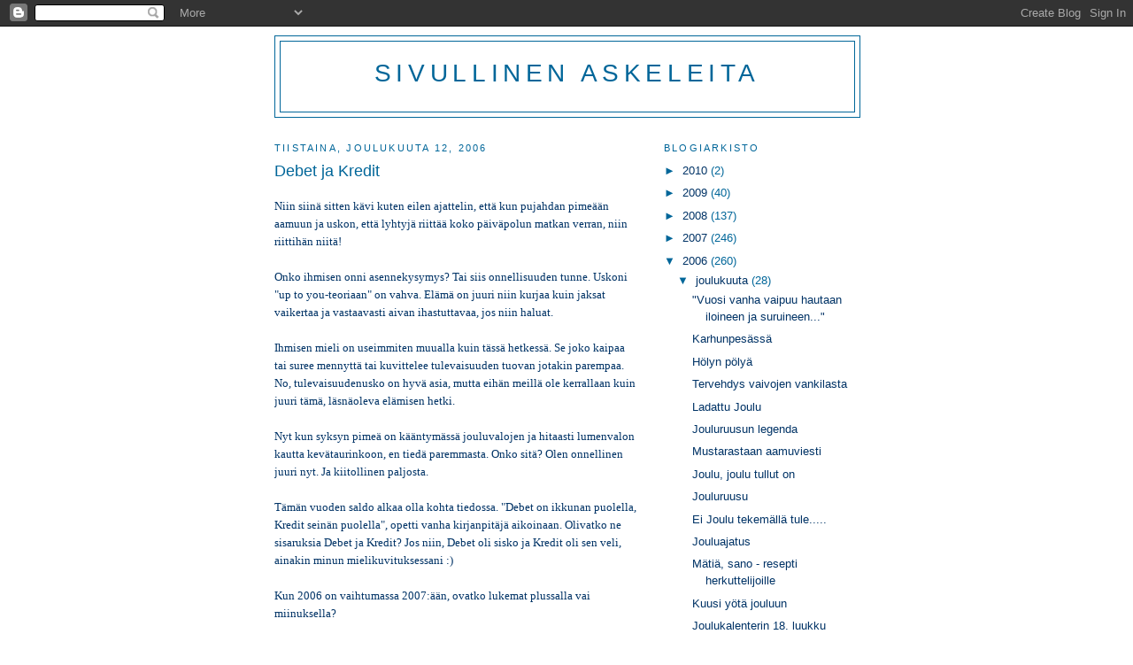

--- FILE ---
content_type: text/html; charset=UTF-8
request_url: https://sivuaskel.blogspot.com/2006/12/debet-ja-kredit.html?showComment=1165992000000
body_size: 10900
content:
<!DOCTYPE html>
<html dir='ltr'>
<head>
<link href='https://www.blogger.com/static/v1/widgets/2944754296-widget_css_bundle.css' rel='stylesheet' type='text/css'/>
<meta content='text/html; charset=UTF-8' http-equiv='Content-Type'/>
<meta content='blogger' name='generator'/>
<link href='https://sivuaskel.blogspot.com/favicon.ico' rel='icon' type='image/x-icon'/>
<link href='http://sivuaskel.blogspot.com/2006/12/debet-ja-kredit.html' rel='canonical'/>
<link rel="alternate" type="application/atom+xml" title="Sivullinen askeleita - Atom" href="https://sivuaskel.blogspot.com/feeds/posts/default" />
<link rel="alternate" type="application/rss+xml" title="Sivullinen askeleita - RSS" href="https://sivuaskel.blogspot.com/feeds/posts/default?alt=rss" />
<link rel="service.post" type="application/atom+xml" title="Sivullinen askeleita - Atom" href="https://www.blogger.com/feeds/24413602/posts/default" />

<link rel="alternate" type="application/atom+xml" title="Sivullinen askeleita - Atom" href="https://sivuaskel.blogspot.com/feeds/5886858924023080126/comments/default" />
<!--Can't find substitution for tag [blog.ieCssRetrofitLinks]-->
<meta content='http://sivuaskel.blogspot.com/2006/12/debet-ja-kredit.html' property='og:url'/>
<meta content='Debet ja Kredit' property='og:title'/>
<meta content='Niin siinä sitten kävi kuten eilen ajattelin , että kun pujahdan pimeään aamuun ja uskon, että lyhtyjä riittää koko päiväpolun matkan verran...' property='og:description'/>
<title>Sivullinen askeleita: Debet ja Kredit</title>
<style id='page-skin-1' type='text/css'><!--
/*
-----------------------------------------------
Blogger Template Style
Name:     Minima
Date:     26 Feb 2004
Updated by: Blogger Team
----------------------------------------------- */
/* Use this with templates/template-twocol.html */
body {
background:#ffffff;
margin:0;
color:#003366;
font:x-small Georgia Serif;
font-size/* */:/**/small;
font-size: /**/small;
text-align: center;
}
a:link {
color:#003366;
text-decoration:none;
}
a:visited {
color:#006699;
text-decoration:none;
}
a:hover {
color:#006699;
text-decoration:underline;
}
a img {
border-width:0;
}
/* Header
-----------------------------------------------
*/
#header-wrapper {
width:660px;
margin:0 auto 10px;
border:1px solid #006699;
}
#header-inner {
background-position: center;
margin-left: auto;
margin-right: auto;
}
#header {
margin: 5px;
border: 1px solid #006699;
text-align: center;
color:#006699;
}
#header h1 {
margin:5px 5px 0;
padding:15px 20px .25em;
line-height:1.2em;
text-transform:uppercase;
letter-spacing:.2em;
font: normal normal 218% Verdana, sans-serif;
}
#header a {
color:#006699;
text-decoration:none;
}
#header a:hover {
color:#006699;
}
#header .description {
margin:0 5px 5px;
padding:0 20px 15px;
max-width:700px;
text-transform:uppercase;
letter-spacing:.2em;
line-height: 1.4em;
font: normal normal 86% Verdana, sans-serif;
color: #006699;
}
#header img {
margin-left: auto;
margin-right: auto;
}
/* Outer-Wrapper
----------------------------------------------- */
#outer-wrapper {
width: 660px;
margin:0 auto;
padding:10px;
text-align:left;
font: normal normal 99% Verdana, sans-serif;
}
#main-wrapper {
width: 410px;
float: left;
word-wrap: break-word; /* fix for long text breaking sidebar float in IE */
overflow: hidden;     /* fix for long non-text content breaking IE sidebar float */
}
#sidebar-wrapper {
width: 220px;
float: right;
word-wrap: break-word; /* fix for long text breaking sidebar float in IE */
overflow: hidden;      /* fix for long non-text content breaking IE sidebar float */
}
/* Headings
----------------------------------------------- */
h2 {
margin:1.5em 0 .75em;
font:normal normal 86% 'Trebuchet MS',Trebuchet,Arial,Verdana,Sans-serif;
line-height: 1.4em;
text-transform:uppercase;
letter-spacing:.2em;
color:#006699;
}
/* Posts
-----------------------------------------------
*/
h2.date-header {
margin:1.5em 0 .5em;
}
.post {
margin:.5em 0 1.5em;
border-bottom:1px dotted #006699;
padding-bottom:1.5em;
}
.post h3 {
margin:.25em 0 0;
padding:0 0 4px;
font-size:140%;
font-weight:normal;
line-height:1.4em;
color:#006699;
}
.post h3 a, .post h3 a:visited, .post h3 strong {
display:block;
text-decoration:none;
color:#006699;
font-weight:normal;
}
.post h3 strong, .post h3 a:hover {
color:#003366;
}
.post-body {
margin:0 0 .75em;
line-height:1.6em;
}
.post-body blockquote {
line-height:1.3em;
}
.post-footer {
margin: .75em 0;
color:#006699;
text-transform:uppercase;
letter-spacing:.1em;
font: normal normal 86% Verdana, sans-serif;
line-height: 1.4em;
}
.comment-link {
margin-left:.6em;
}
.post img, table.tr-caption-container {
padding:4px;
border:1px solid #006699;
}
.tr-caption-container img {
border: none;
padding: 0;
}
.post blockquote {
margin:1em 20px;
}
.post blockquote p {
margin:.75em 0;
}
/* Comments
----------------------------------------------- */
#comments h4 {
margin:1em 0;
font-weight: bold;
line-height: 1.4em;
text-transform:uppercase;
letter-spacing:.2em;
color: #006699;
}
#comments-block {
margin:1em 0 1.5em;
line-height:1.6em;
}
#comments-block .comment-author {
margin:.5em 0;
}
#comments-block .comment-body {
margin:.25em 0 0;
}
#comments-block .comment-footer {
margin:-.25em 0 2em;
line-height: 1.4em;
text-transform:uppercase;
letter-spacing:.1em;
}
#comments-block .comment-body p {
margin:0 0 .75em;
}
.deleted-comment {
font-style:italic;
color:gray;
}
#blog-pager-newer-link {
float: left;
}
#blog-pager-older-link {
float: right;
}
#blog-pager {
text-align: center;
}
.feed-links {
clear: both;
line-height: 2.5em;
}
/* Sidebar Content
----------------------------------------------- */
.sidebar {
color: #006699;
line-height: 1.5em;
}
.sidebar ul {
list-style:none;
margin:0 0 0;
padding:0 0 0;
}
.sidebar li {
margin:0;
padding-top:0;
padding-right:0;
padding-bottom:.25em;
padding-left:15px;
text-indent:-15px;
line-height:1.5em;
}
.sidebar .widget, .main .widget {
border-bottom:1px dotted #006699;
margin:0 0 1.5em;
padding:0 0 1.5em;
}
.main .Blog {
border-bottom-width: 0;
}
/* Profile
----------------------------------------------- */
.profile-img {
float: left;
margin-top: 0;
margin-right: 5px;
margin-bottom: 5px;
margin-left: 0;
padding: 4px;
border: 1px solid #006699;
}
.profile-data {
margin:0;
text-transform:uppercase;
letter-spacing:.1em;
font: normal normal 86% Verdana, sans-serif;
color: #006699;
font-weight: bold;
line-height: 1.6em;
}
.profile-datablock {
margin:.5em 0 .5em;
}
.profile-textblock {
margin: 0.5em 0;
line-height: 1.6em;
}
.profile-link {
font: normal normal 86% Verdana, sans-serif;
text-transform: uppercase;
letter-spacing: .1em;
}
/* Footer
----------------------------------------------- */
#footer {
width:660px;
clear:both;
margin:0 auto;
padding-top:15px;
line-height: 1.6em;
text-transform:uppercase;
letter-spacing:.1em;
text-align: center;
}

--></style>
<link href='https://www.blogger.com/dyn-css/authorization.css?targetBlogID=24413602&amp;zx=fd92adf6-8ad5-4873-b52b-0bc0f71d0f7a' media='none' onload='if(media!=&#39;all&#39;)media=&#39;all&#39;' rel='stylesheet'/><noscript><link href='https://www.blogger.com/dyn-css/authorization.css?targetBlogID=24413602&amp;zx=fd92adf6-8ad5-4873-b52b-0bc0f71d0f7a' rel='stylesheet'/></noscript>
<meta name='google-adsense-platform-account' content='ca-host-pub-1556223355139109'/>
<meta name='google-adsense-platform-domain' content='blogspot.com'/>

</head>
<body>
<div class='navbar section' id='navbar'><div class='widget Navbar' data-version='1' id='Navbar1'><script type="text/javascript">
    function setAttributeOnload(object, attribute, val) {
      if(window.addEventListener) {
        window.addEventListener('load',
          function(){ object[attribute] = val; }, false);
      } else {
        window.attachEvent('onload', function(){ object[attribute] = val; });
      }
    }
  </script>
<div id="navbar-iframe-container"></div>
<script type="text/javascript" src="https://apis.google.com/js/platform.js"></script>
<script type="text/javascript">
      gapi.load("gapi.iframes:gapi.iframes.style.bubble", function() {
        if (gapi.iframes && gapi.iframes.getContext) {
          gapi.iframes.getContext().openChild({
              url: 'https://www.blogger.com/navbar/24413602?po\x3d5886858924023080126\x26origin\x3dhttps://sivuaskel.blogspot.com',
              where: document.getElementById("navbar-iframe-container"),
              id: "navbar-iframe"
          });
        }
      });
    </script><script type="text/javascript">
(function() {
var script = document.createElement('script');
script.type = 'text/javascript';
script.src = '//pagead2.googlesyndication.com/pagead/js/google_top_exp.js';
var head = document.getElementsByTagName('head')[0];
if (head) {
head.appendChild(script);
}})();
</script>
</div></div>
<div id='outer-wrapper'><div id='wrap2'>
<!-- skip links for text browsers -->
<span id='skiplinks' style='display:none;'>
<a href='#main'>skip to main </a> |
      <a href='#sidebar'>skip to sidebar</a>
</span>
<div id='header-wrapper'>
<div class='header section' id='header'><div class='widget Header' data-version='1' id='Header1'>
<div id='header-inner'>
<div class='titlewrapper'>
<h1 class='title'>
<a href='https://sivuaskel.blogspot.com/'>
Sivullinen askeleita
</a>
</h1>
</div>
<div class='descriptionwrapper'>
<p class='description'><span>
</span></p>
</div>
</div>
</div></div>
</div>
<div id='content-wrapper'>
<div id='crosscol-wrapper' style='text-align:center'>
<div class='crosscol no-items section' id='crosscol'></div>
</div>
<div id='main-wrapper'>
<div class='main section' id='main'><div class='widget Blog' data-version='1' id='Blog1'>
<div class='blog-posts hfeed'>

          <div class="date-outer">
        
<h2 class='date-header'><span>tiistaina, joulukuuta 12, 2006</span></h2>

          <div class="date-posts">
        
<div class='post-outer'>
<div class='post hentry uncustomized-post-template' itemprop='blogPost' itemscope='itemscope' itemtype='http://schema.org/BlogPosting'>
<meta content='24413602' itemprop='blogId'/>
<meta content='5886858924023080126' itemprop='postId'/>
<a name='5886858924023080126'></a>
<h3 class='post-title entry-title' itemprop='name'>
Debet ja Kredit
</h3>
<div class='post-header'>
<div class='post-header-line-1'></div>
</div>
<div class='post-body entry-content' id='post-body-5886858924023080126' itemprop='description articleBody'>
<p class="MsoNormal" style=""><span style="font-family: Verdana;"></span><span style="font-family: Verdana;">Niin siinä sitten kävi kuten <a href="http://sivuaskel.blogspot.com/2006/12/ajatusten-sillisalaatti.html">eilen ajattelin</a>, että kun pujahdan pimeään aamuun ja uskon, että lyhtyjä riittää koko päiväpolun matkan verran, niin riittihän niitä!<br /><br />Onko ihmisen onni asennekysymys? Tai siis onnellisuuden tunne. Uskoni "up to you-teoriaan" on vahva. Elämä on juuri niin kurjaa kuin jaksat vaikertaa ja vastaavasti aivan ihastuttavaa, jos niin haluat.<br /><br />Ihmisen mieli on useimmiten muualla kuin tässä hetkessä. Se joko kaipaa tai suree mennyttä tai kuvittelee tulevaisuuden tuovan jotakin parempaa. No, tulevaisuudenusko on hyvä asia, mutta eihän meillä ole kerrallaan kuin juuri tämä, läsnäoleva elämisen hetki.<br /><br />Nyt kun syksyn pimeä on kääntymässä jouluvalojen ja hitaasti lumenvalon kautta kevätaurinkoon, en tiedä paremmasta. Onko sitä? Olen onnellinen juuri nyt. Ja kiitollinen paljosta.<br /><br />Tämän vuoden saldo alkaa olla kohta tiedossa. "Debet on ikkunan puolella, Kredit seinän puolella", opetti vanha kirjanpitäjä aikoinaan. Olivatko ne sisaruksia Debet ja Kredit? Jos niin, Debet oli sisko ja Kredit oli sen veli, ainakin minun mielikuvituksessani :)<br /><br />Kun 2006 on vaihtumassa 2007:ään, ovatko lukemat plussalla vai miinuksella?<br /></span><br /><span style="font-family: Verdana;">Monenkirjava vuosi on ollut. Paljon huolta ja surua, mutta nyt katsoen enemmän kuitenkin iloa, rakkautta, onnellisuutta. Ja ennen kaikkea kiitollisuutta. Debetiä oli miehen sairaus, joka yllätti keväällä, mutta Kreditiä oli siitä toipuminen: elämän väkevä tuoksu yli kesän, mökkimaiseman rakentaminen liitereineen, ulkohuusseineen, kaivoineen...kuntoutuminen ja lokakuinen töihinpalaaminen.<br /><br />Äkkipysähdyksen säikäyttäminä olemme selvinneet tänne, joulukuun 12. päivään asti. Olemme kasvaneet ihmisinä. Olemme oppineet entistä enemmän arvostamaan elämäämme ja tiedostaneet useammin, että "ihmisen elämä on kuin ruoho, kun tuuli käy hänen ylitseen, ei häntä enää ole". Olemme kiinnittyneet toisiimme lujemmin. Amor vincit omnia.<br /><br />Kesäkuussa saattelimme miehen äidin, 82-vuotiaan <a href="http://sivuaskel.blogspot.com/2006/07/helvi-josefina-1871923-962006.html">Hetu-muorin</a> tästä elämästä parempaan. Juhannusruusut tuoksuivat täyteläisinä vanhan kotitalon pihassa. Olisiko kauniimpaa hyvästelyn aikaa Ihmiselle, joka rakasti kukkia, piti tärkeänä, että kotipiha oli aina kaunis ja vehreä, että pöydässä oli aina tarjottavaa, että "pärjättihin, vaikka ois minkäänkilaise puuttehen keskell' eletty". Pohojalaane nainen syänjuuriaan myöten.<br /><br />Lasteni elämän koettelemukset ja surut ovat kääntyneet valoa kohti kuin kukanvarret. Varjopuolen lehdet ovat vahvistuneet, uusia silmuja työntyy mullasta, nuput ovat auenneet tai aukeamassa. Kullannuput. Äidin Rakkaat Murut.</span></p>  <p class="MsoNormal" style=""><o:p> </o:p></p>  <p class="MsoNormal" style=""><span style="font-family: Verdana;">Elämä kuljettaa. Myös me elämäämme.</span></p>  <p class="MsoNormal" style=""><o:p> </o:p></p>  <p class="MsoNormal"><o:p> </o:p></p>
<div style='clear: both;'></div>
</div>
<div class='post-footer'>
<div class='post-footer-line post-footer-line-1'>
<span class='post-author vcard'>
Lähettänyt
<span class='fn' itemprop='author' itemscope='itemscope' itemtype='http://schema.org/Person'>
<meta content='https://www.blogger.com/profile/07431205116021496797' itemprop='url'/>
<a class='g-profile' href='https://www.blogger.com/profile/07431205116021496797' rel='author' title='author profile'>
<span itemprop='name'>sivuaskel</span>
</a>
</span>
</span>
<span class='post-timestamp'>
klo
<meta content='http://sivuaskel.blogspot.com/2006/12/debet-ja-kredit.html' itemprop='url'/>
<a class='timestamp-link' href='https://sivuaskel.blogspot.com/2006/12/debet-ja-kredit.html' rel='bookmark' title='permanent link'><abbr class='published' itemprop='datePublished' title='2006-12-12T21:25:00+02:00'>tiistaina, joulukuuta 12, 2006</abbr></a>
</span>
<span class='post-comment-link'>
</span>
<span class='post-icons'>
<span class='item-action'>
<a href='https://www.blogger.com/email-post/24413602/5886858924023080126' title='Lähetä teksti sähköpostitse'>
<img alt='' class='icon-action' height='13' src='https://resources.blogblog.com/img/icon18_email.gif' width='18'/>
</a>
</span>
<span class='item-control blog-admin pid-1333367284'>
<a href='https://www.blogger.com/post-edit.g?blogID=24413602&postID=5886858924023080126&from=pencil' title='Muokkaa tekstiä'>
<img alt='' class='icon-action' height='18' src='https://resources.blogblog.com/img/icon18_edit_allbkg.gif' width='18'/>
</a>
</span>
</span>
<div class='post-share-buttons goog-inline-block'>
</div>
</div>
<div class='post-footer-line post-footer-line-2'>
<span class='post-labels'>
</span>
</div>
<div class='post-footer-line post-footer-line-3'>
<span class='post-location'>
</span>
</div>
</div>
</div>
<div class='comments' id='comments'>
<a name='comments'></a>
<h4>8 kommenttia:</h4>
<div id='Blog1_comments-block-wrapper'>
<dl class='avatar-comment-indent' id='comments-block'>
<dt class='comment-author ' id='c3454455215272791956'>
<a name='c3454455215272791956'></a>
<div class="avatar-image-container avatar-stock"><span dir="ltr"><img src="//resources.blogblog.com/img/blank.gif" width="35" height="35" alt="" title="Anonyymi">

</span></div>
Anonyymi
kirjoitti...
</dt>
<dd class='comment-body' id='Blog1_cmt-3454455215272791956'>
<p>
Kaunis kirjoitus.<br />Tässä ja nyt.
</p>
</dd>
<dd class='comment-footer'>
<span class='comment-timestamp'>
<a href='https://sivuaskel.blogspot.com/2006/12/debet-ja-kredit.html?showComment=1165958220000#c3454455215272791956' title='comment permalink'>
11:17 ip.
</a>
<span class='item-control blog-admin pid-983329116'>
<a class='comment-delete' href='https://www.blogger.com/comment/delete/24413602/3454455215272791956' title='Poista kommentti'>
<img src='https://resources.blogblog.com/img/icon_delete13.gif'/>
</a>
</span>
</span>
</dd>
<dt class='comment-author ' id='c5587228045455026453'>
<a name='c5587228045455026453'></a>
<div class="avatar-image-container avatar-stock"><span dir="ltr"><img src="//resources.blogblog.com/img/blank.gif" width="35" height="35" alt="" title="Anonyymi">

</span></div>
Anonyymi
kirjoitti...
</dt>
<dd class='comment-body' id='Blog1_cmt-5587228045455026453'>
<p>
"Elon laki yha kauemmaksi/ sinut vie./ Yksi kerran olimme, nyt - kaksi,/ kuinka tuskallistakin se lie./ Mutta sielustani poistu et:/ siella nukut, leikit, riemuitset/ viela, kun on luokses pitka tie."<br />(Elina Vaara; Aiti lapselleen, osa)<br />"Kullannuppuja" oomme kaikki...sina ja mina! Usein tarvitsemme hellyydenhuopaa mihin kaariytya. Kiitos ajatuksistasi.
</p>
</dd>
<dd class='comment-footer'>
<span class='comment-timestamp'>
<a href='https://sivuaskel.blogspot.com/2006/12/debet-ja-kredit.html?showComment=1165958400000#c5587228045455026453' title='comment permalink'>
11:20 ip.
</a>
<span class='item-control blog-admin pid-983329116'>
<a class='comment-delete' href='https://www.blogger.com/comment/delete/24413602/5587228045455026453' title='Poista kommentti'>
<img src='https://resources.blogblog.com/img/icon_delete13.gif'/>
</a>
</span>
</span>
</dd>
<dt class='comment-author blog-author' id='c5271107457315141085'>
<a name='c5271107457315141085'></a>
<div class="avatar-image-container vcard"><span dir="ltr"><a href="https://www.blogger.com/profile/07431205116021496797" target="" rel="nofollow" onclick="" class="avatar-hovercard" id="av-5271107457315141085-07431205116021496797"><img src="https://resources.blogblog.com/img/blank.gif" width="35" height="35" class="delayLoad" style="display: none;" longdesc="//1.bp.blogspot.com/_IFp2Ftv7d0I/SnEmw2xeqwI/AAAAAAAAC7M/e2UDTT7PSmI/S45-s35/Hein%25C3%25A4kuu%2B2009%2B363.jpg" alt="" title="sivuaskel">

<noscript><img src="//1.bp.blogspot.com/_IFp2Ftv7d0I/SnEmw2xeqwI/AAAAAAAAC7M/e2UDTT7PSmI/S45-s35/Hein%25C3%25A4kuu%2B2009%2B363.jpg" width="35" height="35" class="photo" alt=""></noscript></a></span></div>
<a href='https://www.blogger.com/profile/07431205116021496797' rel='nofollow'>sivuaskel</a>
kirjoitti...
</dt>
<dd class='comment-body' id='Blog1_cmt-5271107457315141085'>
<p>
Kiitos susupetal ja paula!<br />Monenkirjavaa on elämä.<br /><br />On muuten temppuillut tämä nettiyhteys viimepäivinä ettei ole päässyt juuri kommentoimaan eikä kirjoittamaankaan. Sähköpostinikin oli katiessa, mutta toimii taas...
</p>
</dd>
<dd class='comment-footer'>
<span class='comment-timestamp'>
<a href='https://sivuaskel.blogspot.com/2006/12/debet-ja-kredit.html?showComment=1165985160000#c5271107457315141085' title='comment permalink'>
6:46 ap.
</a>
<span class='item-control blog-admin pid-1333367284'>
<a class='comment-delete' href='https://www.blogger.com/comment/delete/24413602/5271107457315141085' title='Poista kommentti'>
<img src='https://resources.blogblog.com/img/icon_delete13.gif'/>
</a>
</span>
</span>
</dd>
<dt class='comment-author ' id='c6289725635462753376'>
<a name='c6289725635462753376'></a>
<div class="avatar-image-container vcard"><span dir="ltr"><a href="https://www.blogger.com/profile/16226813122283796605" target="" rel="nofollow" onclick="" class="avatar-hovercard" id="av-6289725635462753376-16226813122283796605"><img src="https://resources.blogblog.com/img/blank.gif" width="35" height="35" class="delayLoad" style="display: none;" longdesc="//blogger.googleusercontent.com/img/b/R29vZ2xl/AVvXsEhwJCGnLSWS4d8quZqZ8Fg3Idioo0W8uO_kNIzWsHz_wX6TRmXyPxoOW6eR51HD1Atd5NNok6WtI6lP9JS4u9wscgUtYK-wa5tF2xSnRCd9-J3aIjxSdfp4ETJqq5Rir7A/s45-c/sekalaista+molla+4.jpg" alt="" title="Allyalias">

<noscript><img src="//blogger.googleusercontent.com/img/b/R29vZ2xl/AVvXsEhwJCGnLSWS4d8quZqZ8Fg3Idioo0W8uO_kNIzWsHz_wX6TRmXyPxoOW6eR51HD1Atd5NNok6WtI6lP9JS4u9wscgUtYK-wa5tF2xSnRCd9-J3aIjxSdfp4ETJqq5Rir7A/s45-c/sekalaista+molla+4.jpg" width="35" height="35" class="photo" alt=""></noscript></a></span></div>
<a href='https://www.blogger.com/profile/16226813122283796605' rel='nofollow'>Allyalias</a>
kirjoitti...
</dt>
<dd class='comment-body' id='Blog1_cmt-6289725635462753376'>
<p>
Ei tuommoista voi kirjoittaa jos ei ole oivaltanut jotain tosi tärkeää elämästä. Siinä oli viisautta.
</p>
</dd>
<dd class='comment-footer'>
<span class='comment-timestamp'>
<a href='https://sivuaskel.blogspot.com/2006/12/debet-ja-kredit.html?showComment=1165992000000#c6289725635462753376' title='comment permalink'>
8:40 ap.
</a>
<span class='item-control blog-admin pid-1937154520'>
<a class='comment-delete' href='https://www.blogger.com/comment/delete/24413602/6289725635462753376' title='Poista kommentti'>
<img src='https://resources.blogblog.com/img/icon_delete13.gif'/>
</a>
</span>
</span>
</dd>
<dt class='comment-author ' id='c5108821111921010799'>
<a name='c5108821111921010799'></a>
<div class="avatar-image-container avatar-stock"><span dir="ltr"><img src="//resources.blogblog.com/img/blank.gif" width="35" height="35" alt="" title="Anonyymi">

</span></div>
Anonyymi
kirjoitti...
</dt>
<dd class='comment-body' id='Blog1_cmt-5108821111921010799'>
<p>
Kun tämän luin, ymmärsin sen minkä usein unohdan: elämä on lahja. Kiitos :)
</p>
</dd>
<dd class='comment-footer'>
<span class='comment-timestamp'>
<a href='https://sivuaskel.blogspot.com/2006/12/debet-ja-kredit.html?showComment=1165992600000#c5108821111921010799' title='comment permalink'>
8:50 ap.
</a>
<span class='item-control blog-admin pid-983329116'>
<a class='comment-delete' href='https://www.blogger.com/comment/delete/24413602/5108821111921010799' title='Poista kommentti'>
<img src='https://resources.blogblog.com/img/icon_delete13.gif'/>
</a>
</span>
</span>
</dd>
<dt class='comment-author ' id='c5967609876192639073'>
<a name='c5967609876192639073'></a>
<div class="avatar-image-container avatar-stock"><span dir="ltr"><img src="//resources.blogblog.com/img/blank.gif" width="35" height="35" alt="" title="Anonyymi">

</span></div>
Anonyymi
kirjoitti...
</dt>
<dd class='comment-body' id='Blog1_cmt-5967609876192639073'>
<p>
Kaunis ja vahva - sellaista elämäkin parhaimmillaan on. :)<br /><br />(Temppuilusta. Minulla on ollut ongelmia kommentoinnin kanssa. Josko tämä nyt onnistuisi...)<br /><br />Haavetar
</p>
</dd>
<dd class='comment-footer'>
<span class='comment-timestamp'>
<a href='https://sivuaskel.blogspot.com/2006/12/debet-ja-kredit.html?showComment=1165993020000#c5967609876192639073' title='comment permalink'>
8:57 ap.
</a>
<span class='item-control blog-admin pid-983329116'>
<a class='comment-delete' href='https://www.blogger.com/comment/delete/24413602/5967609876192639073' title='Poista kommentti'>
<img src='https://resources.blogblog.com/img/icon_delete13.gif'/>
</a>
</span>
</span>
</dd>
<dt class='comment-author ' id='c6265587937170688062'>
<a name='c6265587937170688062'></a>
<div class="avatar-image-container vcard"><span dir="ltr"><a href="https://www.blogger.com/profile/16226813122283796605" target="" rel="nofollow" onclick="" class="avatar-hovercard" id="av-6265587937170688062-16226813122283796605"><img src="https://resources.blogblog.com/img/blank.gif" width="35" height="35" class="delayLoad" style="display: none;" longdesc="//blogger.googleusercontent.com/img/b/R29vZ2xl/AVvXsEhwJCGnLSWS4d8quZqZ8Fg3Idioo0W8uO_kNIzWsHz_wX6TRmXyPxoOW6eR51HD1Atd5NNok6WtI6lP9JS4u9wscgUtYK-wa5tF2xSnRCd9-J3aIjxSdfp4ETJqq5Rir7A/s45-c/sekalaista+molla+4.jpg" alt="" title="Allyalias">

<noscript><img src="//blogger.googleusercontent.com/img/b/R29vZ2xl/AVvXsEhwJCGnLSWS4d8quZqZ8Fg3Idioo0W8uO_kNIzWsHz_wX6TRmXyPxoOW6eR51HD1Atd5NNok6WtI6lP9JS4u9wscgUtYK-wa5tF2xSnRCd9-J3aIjxSdfp4ETJqq5Rir7A/s45-c/sekalaista+molla+4.jpg" width="35" height="35" class="photo" alt=""></noscript></a></span></div>
<a href='https://www.blogger.com/profile/16226813122283796605' rel='nofollow'>Allyalias</a>
kirjoitti...
</dt>
<dd class='comment-body' id='Blog1_cmt-6265587937170688062'>
<p>
Haastan sinut tarinoimaan
</p>
</dd>
<dd class='comment-footer'>
<span class='comment-timestamp'>
<a href='https://sivuaskel.blogspot.com/2006/12/debet-ja-kredit.html?showComment=1166019660000#c6265587937170688062' title='comment permalink'>
4:21 ip.
</a>
<span class='item-control blog-admin pid-1937154520'>
<a class='comment-delete' href='https://www.blogger.com/comment/delete/24413602/6265587937170688062' title='Poista kommentti'>
<img src='https://resources.blogblog.com/img/icon_delete13.gif'/>
</a>
</span>
</span>
</dd>
<dt class='comment-author blog-author' id='c6729422045285540140'>
<a name='c6729422045285540140'></a>
<div class="avatar-image-container vcard"><span dir="ltr"><a href="https://www.blogger.com/profile/07431205116021496797" target="" rel="nofollow" onclick="" class="avatar-hovercard" id="av-6729422045285540140-07431205116021496797"><img src="https://resources.blogblog.com/img/blank.gif" width="35" height="35" class="delayLoad" style="display: none;" longdesc="//1.bp.blogspot.com/_IFp2Ftv7d0I/SnEmw2xeqwI/AAAAAAAAC7M/e2UDTT7PSmI/S45-s35/Hein%25C3%25A4kuu%2B2009%2B363.jpg" alt="" title="sivuaskel">

<noscript><img src="//1.bp.blogspot.com/_IFp2Ftv7d0I/SnEmw2xeqwI/AAAAAAAAC7M/e2UDTT7PSmI/S45-s35/Hein%25C3%25A4kuu%2B2009%2B363.jpg" width="35" height="35" class="photo" alt=""></noscript></a></span></div>
<a href='https://www.blogger.com/profile/07431205116021496797' rel='nofollow'>sivuaskel</a>
kirjoitti...
</dt>
<dd class='comment-body' id='Blog1_cmt-6729422045285540140'>
<p>
Kiitos kommenteista, allyalias, paju, haavetar! Allyaliaksen haaste tarinoimaan kiinnostaa. Katson, onko tarinapussissa jotakin julkaisukelpoista... :D
</p>
</dd>
<dd class='comment-footer'>
<span class='comment-timestamp'>
<a href='https://sivuaskel.blogspot.com/2006/12/debet-ja-kredit.html?showComment=1166024880000#c6729422045285540140' title='comment permalink'>
5:48 ip.
</a>
<span class='item-control blog-admin pid-1333367284'>
<a class='comment-delete' href='https://www.blogger.com/comment/delete/24413602/6729422045285540140' title='Poista kommentti'>
<img src='https://resources.blogblog.com/img/icon_delete13.gif'/>
</a>
</span>
</span>
</dd>
</dl>
</div>
<p class='comment-footer'>
<a href='https://www.blogger.com/comment/fullpage/post/24413602/5886858924023080126' onclick='javascript:window.open(this.href, "bloggerPopup", "toolbar=0,location=0,statusbar=1,menubar=0,scrollbars=yes,width=640,height=500"); return false;'>Lähetä kommentti</a>
</p>
</div>
</div>

        </div></div>
      
</div>
<div class='blog-pager' id='blog-pager'>
<span id='blog-pager-newer-link'>
<a class='blog-pager-newer-link' href='https://sivuaskel.blogspot.com/2006/12/tarina-story.html' id='Blog1_blog-pager-newer-link' title='Uudempi teksti'>Uudempi teksti</a>
</span>
<span id='blog-pager-older-link'>
<a class='blog-pager-older-link' href='https://sivuaskel.blogspot.com/2006/12/ajatusten-sillisalaatti.html' id='Blog1_blog-pager-older-link' title='Vanhempi viesti'>Vanhempi viesti</a>
</span>
<a class='home-link' href='https://sivuaskel.blogspot.com/'>Etusivu</a>
</div>
<div class='clear'></div>
<div class='post-feeds'>
<div class='feed-links'>
Tilaa:
<a class='feed-link' href='https://sivuaskel.blogspot.com/feeds/5886858924023080126/comments/default' target='_blank' type='application/atom+xml'>Lähetä kommentteja (Atom)</a>
</div>
</div>
</div></div>
</div>
<div id='sidebar-wrapper'>
<div class='sidebar section' id='sidebar'><div class='widget BlogArchive' data-version='1' id='BlogArchive1'>
<h2>Blogiarkisto</h2>
<div class='widget-content'>
<div id='ArchiveList'>
<div id='BlogArchive1_ArchiveList'>
<ul class='hierarchy'>
<li class='archivedate collapsed'>
<a class='toggle' href='javascript:void(0)'>
<span class='zippy'>

        &#9658;&#160;
      
</span>
</a>
<a class='post-count-link' href='https://sivuaskel.blogspot.com/2010/'>
2010
</a>
<span class='post-count' dir='ltr'>(2)</span>
<ul class='hierarchy'>
<li class='archivedate collapsed'>
<a class='toggle' href='javascript:void(0)'>
<span class='zippy'>

        &#9658;&#160;
      
</span>
</a>
<a class='post-count-link' href='https://sivuaskel.blogspot.com/2010/03/'>
maaliskuuta
</a>
<span class='post-count' dir='ltr'>(1)</span>
</li>
</ul>
<ul class='hierarchy'>
<li class='archivedate collapsed'>
<a class='toggle' href='javascript:void(0)'>
<span class='zippy'>

        &#9658;&#160;
      
</span>
</a>
<a class='post-count-link' href='https://sivuaskel.blogspot.com/2010/02/'>
helmikuuta
</a>
<span class='post-count' dir='ltr'>(1)</span>
</li>
</ul>
</li>
</ul>
<ul class='hierarchy'>
<li class='archivedate collapsed'>
<a class='toggle' href='javascript:void(0)'>
<span class='zippy'>

        &#9658;&#160;
      
</span>
</a>
<a class='post-count-link' href='https://sivuaskel.blogspot.com/2009/'>
2009
</a>
<span class='post-count' dir='ltr'>(40)</span>
<ul class='hierarchy'>
<li class='archivedate collapsed'>
<a class='toggle' href='javascript:void(0)'>
<span class='zippy'>

        &#9658;&#160;
      
</span>
</a>
<a class='post-count-link' href='https://sivuaskel.blogspot.com/2009/12/'>
joulukuuta
</a>
<span class='post-count' dir='ltr'>(3)</span>
</li>
</ul>
<ul class='hierarchy'>
<li class='archivedate collapsed'>
<a class='toggle' href='javascript:void(0)'>
<span class='zippy'>

        &#9658;&#160;
      
</span>
</a>
<a class='post-count-link' href='https://sivuaskel.blogspot.com/2009/11/'>
marraskuuta
</a>
<span class='post-count' dir='ltr'>(1)</span>
</li>
</ul>
<ul class='hierarchy'>
<li class='archivedate collapsed'>
<a class='toggle' href='javascript:void(0)'>
<span class='zippy'>

        &#9658;&#160;
      
</span>
</a>
<a class='post-count-link' href='https://sivuaskel.blogspot.com/2009/10/'>
lokakuuta
</a>
<span class='post-count' dir='ltr'>(1)</span>
</li>
</ul>
<ul class='hierarchy'>
<li class='archivedate collapsed'>
<a class='toggle' href='javascript:void(0)'>
<span class='zippy'>

        &#9658;&#160;
      
</span>
</a>
<a class='post-count-link' href='https://sivuaskel.blogspot.com/2009/09/'>
syyskuuta
</a>
<span class='post-count' dir='ltr'>(2)</span>
</li>
</ul>
<ul class='hierarchy'>
<li class='archivedate collapsed'>
<a class='toggle' href='javascript:void(0)'>
<span class='zippy'>

        &#9658;&#160;
      
</span>
</a>
<a class='post-count-link' href='https://sivuaskel.blogspot.com/2009/08/'>
elokuuta
</a>
<span class='post-count' dir='ltr'>(2)</span>
</li>
</ul>
<ul class='hierarchy'>
<li class='archivedate collapsed'>
<a class='toggle' href='javascript:void(0)'>
<span class='zippy'>

        &#9658;&#160;
      
</span>
</a>
<a class='post-count-link' href='https://sivuaskel.blogspot.com/2009/07/'>
heinäkuuta
</a>
<span class='post-count' dir='ltr'>(2)</span>
</li>
</ul>
<ul class='hierarchy'>
<li class='archivedate collapsed'>
<a class='toggle' href='javascript:void(0)'>
<span class='zippy'>

        &#9658;&#160;
      
</span>
</a>
<a class='post-count-link' href='https://sivuaskel.blogspot.com/2009/06/'>
kesäkuuta
</a>
<span class='post-count' dir='ltr'>(5)</span>
</li>
</ul>
<ul class='hierarchy'>
<li class='archivedate collapsed'>
<a class='toggle' href='javascript:void(0)'>
<span class='zippy'>

        &#9658;&#160;
      
</span>
</a>
<a class='post-count-link' href='https://sivuaskel.blogspot.com/2009/05/'>
toukokuuta
</a>
<span class='post-count' dir='ltr'>(4)</span>
</li>
</ul>
<ul class='hierarchy'>
<li class='archivedate collapsed'>
<a class='toggle' href='javascript:void(0)'>
<span class='zippy'>

        &#9658;&#160;
      
</span>
</a>
<a class='post-count-link' href='https://sivuaskel.blogspot.com/2009/04/'>
huhtikuuta
</a>
<span class='post-count' dir='ltr'>(4)</span>
</li>
</ul>
<ul class='hierarchy'>
<li class='archivedate collapsed'>
<a class='toggle' href='javascript:void(0)'>
<span class='zippy'>

        &#9658;&#160;
      
</span>
</a>
<a class='post-count-link' href='https://sivuaskel.blogspot.com/2009/03/'>
maaliskuuta
</a>
<span class='post-count' dir='ltr'>(3)</span>
</li>
</ul>
<ul class='hierarchy'>
<li class='archivedate collapsed'>
<a class='toggle' href='javascript:void(0)'>
<span class='zippy'>

        &#9658;&#160;
      
</span>
</a>
<a class='post-count-link' href='https://sivuaskel.blogspot.com/2009/02/'>
helmikuuta
</a>
<span class='post-count' dir='ltr'>(6)</span>
</li>
</ul>
<ul class='hierarchy'>
<li class='archivedate collapsed'>
<a class='toggle' href='javascript:void(0)'>
<span class='zippy'>

        &#9658;&#160;
      
</span>
</a>
<a class='post-count-link' href='https://sivuaskel.blogspot.com/2009/01/'>
tammikuuta
</a>
<span class='post-count' dir='ltr'>(7)</span>
</li>
</ul>
</li>
</ul>
<ul class='hierarchy'>
<li class='archivedate collapsed'>
<a class='toggle' href='javascript:void(0)'>
<span class='zippy'>

        &#9658;&#160;
      
</span>
</a>
<a class='post-count-link' href='https://sivuaskel.blogspot.com/2008/'>
2008
</a>
<span class='post-count' dir='ltr'>(137)</span>
<ul class='hierarchy'>
<li class='archivedate collapsed'>
<a class='toggle' href='javascript:void(0)'>
<span class='zippy'>

        &#9658;&#160;
      
</span>
</a>
<a class='post-count-link' href='https://sivuaskel.blogspot.com/2008/12/'>
joulukuuta
</a>
<span class='post-count' dir='ltr'>(8)</span>
</li>
</ul>
<ul class='hierarchy'>
<li class='archivedate collapsed'>
<a class='toggle' href='javascript:void(0)'>
<span class='zippy'>

        &#9658;&#160;
      
</span>
</a>
<a class='post-count-link' href='https://sivuaskel.blogspot.com/2008/11/'>
marraskuuta
</a>
<span class='post-count' dir='ltr'>(10)</span>
</li>
</ul>
<ul class='hierarchy'>
<li class='archivedate collapsed'>
<a class='toggle' href='javascript:void(0)'>
<span class='zippy'>

        &#9658;&#160;
      
</span>
</a>
<a class='post-count-link' href='https://sivuaskel.blogspot.com/2008/10/'>
lokakuuta
</a>
<span class='post-count' dir='ltr'>(6)</span>
</li>
</ul>
<ul class='hierarchy'>
<li class='archivedate collapsed'>
<a class='toggle' href='javascript:void(0)'>
<span class='zippy'>

        &#9658;&#160;
      
</span>
</a>
<a class='post-count-link' href='https://sivuaskel.blogspot.com/2008/09/'>
syyskuuta
</a>
<span class='post-count' dir='ltr'>(9)</span>
</li>
</ul>
<ul class='hierarchy'>
<li class='archivedate collapsed'>
<a class='toggle' href='javascript:void(0)'>
<span class='zippy'>

        &#9658;&#160;
      
</span>
</a>
<a class='post-count-link' href='https://sivuaskel.blogspot.com/2008/08/'>
elokuuta
</a>
<span class='post-count' dir='ltr'>(7)</span>
</li>
</ul>
<ul class='hierarchy'>
<li class='archivedate collapsed'>
<a class='toggle' href='javascript:void(0)'>
<span class='zippy'>

        &#9658;&#160;
      
</span>
</a>
<a class='post-count-link' href='https://sivuaskel.blogspot.com/2008/07/'>
heinäkuuta
</a>
<span class='post-count' dir='ltr'>(4)</span>
</li>
</ul>
<ul class='hierarchy'>
<li class='archivedate collapsed'>
<a class='toggle' href='javascript:void(0)'>
<span class='zippy'>

        &#9658;&#160;
      
</span>
</a>
<a class='post-count-link' href='https://sivuaskel.blogspot.com/2008/06/'>
kesäkuuta
</a>
<span class='post-count' dir='ltr'>(7)</span>
</li>
</ul>
<ul class='hierarchy'>
<li class='archivedate collapsed'>
<a class='toggle' href='javascript:void(0)'>
<span class='zippy'>

        &#9658;&#160;
      
</span>
</a>
<a class='post-count-link' href='https://sivuaskel.blogspot.com/2008/05/'>
toukokuuta
</a>
<span class='post-count' dir='ltr'>(14)</span>
</li>
</ul>
<ul class='hierarchy'>
<li class='archivedate collapsed'>
<a class='toggle' href='javascript:void(0)'>
<span class='zippy'>

        &#9658;&#160;
      
</span>
</a>
<a class='post-count-link' href='https://sivuaskel.blogspot.com/2008/04/'>
huhtikuuta
</a>
<span class='post-count' dir='ltr'>(8)</span>
</li>
</ul>
<ul class='hierarchy'>
<li class='archivedate collapsed'>
<a class='toggle' href='javascript:void(0)'>
<span class='zippy'>

        &#9658;&#160;
      
</span>
</a>
<a class='post-count-link' href='https://sivuaskel.blogspot.com/2008/03/'>
maaliskuuta
</a>
<span class='post-count' dir='ltr'>(22)</span>
</li>
</ul>
<ul class='hierarchy'>
<li class='archivedate collapsed'>
<a class='toggle' href='javascript:void(0)'>
<span class='zippy'>

        &#9658;&#160;
      
</span>
</a>
<a class='post-count-link' href='https://sivuaskel.blogspot.com/2008/02/'>
helmikuuta
</a>
<span class='post-count' dir='ltr'>(17)</span>
</li>
</ul>
<ul class='hierarchy'>
<li class='archivedate collapsed'>
<a class='toggle' href='javascript:void(0)'>
<span class='zippy'>

        &#9658;&#160;
      
</span>
</a>
<a class='post-count-link' href='https://sivuaskel.blogspot.com/2008/01/'>
tammikuuta
</a>
<span class='post-count' dir='ltr'>(25)</span>
</li>
</ul>
</li>
</ul>
<ul class='hierarchy'>
<li class='archivedate collapsed'>
<a class='toggle' href='javascript:void(0)'>
<span class='zippy'>

        &#9658;&#160;
      
</span>
</a>
<a class='post-count-link' href='https://sivuaskel.blogspot.com/2007/'>
2007
</a>
<span class='post-count' dir='ltr'>(246)</span>
<ul class='hierarchy'>
<li class='archivedate collapsed'>
<a class='toggle' href='javascript:void(0)'>
<span class='zippy'>

        &#9658;&#160;
      
</span>
</a>
<a class='post-count-link' href='https://sivuaskel.blogspot.com/2007/12/'>
joulukuuta
</a>
<span class='post-count' dir='ltr'>(11)</span>
</li>
</ul>
<ul class='hierarchy'>
<li class='archivedate collapsed'>
<a class='toggle' href='javascript:void(0)'>
<span class='zippy'>

        &#9658;&#160;
      
</span>
</a>
<a class='post-count-link' href='https://sivuaskel.blogspot.com/2007/11/'>
marraskuuta
</a>
<span class='post-count' dir='ltr'>(18)</span>
</li>
</ul>
<ul class='hierarchy'>
<li class='archivedate collapsed'>
<a class='toggle' href='javascript:void(0)'>
<span class='zippy'>

        &#9658;&#160;
      
</span>
</a>
<a class='post-count-link' href='https://sivuaskel.blogspot.com/2007/10/'>
lokakuuta
</a>
<span class='post-count' dir='ltr'>(20)</span>
</li>
</ul>
<ul class='hierarchy'>
<li class='archivedate collapsed'>
<a class='toggle' href='javascript:void(0)'>
<span class='zippy'>

        &#9658;&#160;
      
</span>
</a>
<a class='post-count-link' href='https://sivuaskel.blogspot.com/2007/09/'>
syyskuuta
</a>
<span class='post-count' dir='ltr'>(17)</span>
</li>
</ul>
<ul class='hierarchy'>
<li class='archivedate collapsed'>
<a class='toggle' href='javascript:void(0)'>
<span class='zippy'>

        &#9658;&#160;
      
</span>
</a>
<a class='post-count-link' href='https://sivuaskel.blogspot.com/2007/08/'>
elokuuta
</a>
<span class='post-count' dir='ltr'>(22)</span>
</li>
</ul>
<ul class='hierarchy'>
<li class='archivedate collapsed'>
<a class='toggle' href='javascript:void(0)'>
<span class='zippy'>

        &#9658;&#160;
      
</span>
</a>
<a class='post-count-link' href='https://sivuaskel.blogspot.com/2007/07/'>
heinäkuuta
</a>
<span class='post-count' dir='ltr'>(8)</span>
</li>
</ul>
<ul class='hierarchy'>
<li class='archivedate collapsed'>
<a class='toggle' href='javascript:void(0)'>
<span class='zippy'>

        &#9658;&#160;
      
</span>
</a>
<a class='post-count-link' href='https://sivuaskel.blogspot.com/2007/06/'>
kesäkuuta
</a>
<span class='post-count' dir='ltr'>(13)</span>
</li>
</ul>
<ul class='hierarchy'>
<li class='archivedate collapsed'>
<a class='toggle' href='javascript:void(0)'>
<span class='zippy'>

        &#9658;&#160;
      
</span>
</a>
<a class='post-count-link' href='https://sivuaskel.blogspot.com/2007/05/'>
toukokuuta
</a>
<span class='post-count' dir='ltr'>(31)</span>
</li>
</ul>
<ul class='hierarchy'>
<li class='archivedate collapsed'>
<a class='toggle' href='javascript:void(0)'>
<span class='zippy'>

        &#9658;&#160;
      
</span>
</a>
<a class='post-count-link' href='https://sivuaskel.blogspot.com/2007/04/'>
huhtikuuta
</a>
<span class='post-count' dir='ltr'>(19)</span>
</li>
</ul>
<ul class='hierarchy'>
<li class='archivedate collapsed'>
<a class='toggle' href='javascript:void(0)'>
<span class='zippy'>

        &#9658;&#160;
      
</span>
</a>
<a class='post-count-link' href='https://sivuaskel.blogspot.com/2007/03/'>
maaliskuuta
</a>
<span class='post-count' dir='ltr'>(29)</span>
</li>
</ul>
<ul class='hierarchy'>
<li class='archivedate collapsed'>
<a class='toggle' href='javascript:void(0)'>
<span class='zippy'>

        &#9658;&#160;
      
</span>
</a>
<a class='post-count-link' href='https://sivuaskel.blogspot.com/2007/02/'>
helmikuuta
</a>
<span class='post-count' dir='ltr'>(27)</span>
</li>
</ul>
<ul class='hierarchy'>
<li class='archivedate collapsed'>
<a class='toggle' href='javascript:void(0)'>
<span class='zippy'>

        &#9658;&#160;
      
</span>
</a>
<a class='post-count-link' href='https://sivuaskel.blogspot.com/2007/01/'>
tammikuuta
</a>
<span class='post-count' dir='ltr'>(31)</span>
</li>
</ul>
</li>
</ul>
<ul class='hierarchy'>
<li class='archivedate expanded'>
<a class='toggle' href='javascript:void(0)'>
<span class='zippy toggle-open'>

        &#9660;&#160;
      
</span>
</a>
<a class='post-count-link' href='https://sivuaskel.blogspot.com/2006/'>
2006
</a>
<span class='post-count' dir='ltr'>(260)</span>
<ul class='hierarchy'>
<li class='archivedate expanded'>
<a class='toggle' href='javascript:void(0)'>
<span class='zippy toggle-open'>

        &#9660;&#160;
      
</span>
</a>
<a class='post-count-link' href='https://sivuaskel.blogspot.com/2006/12/'>
joulukuuta
</a>
<span class='post-count' dir='ltr'>(28)</span>
<ul class='posts'>
<li><a href='https://sivuaskel.blogspot.com/2006/12/vuosi-vanha-vaipuu-hautaan-iloineen-ja.html'>&quot;Vuosi vanha vaipuu hautaan iloineen ja suruineen...&quot;</a></li>
<li><a href='https://sivuaskel.blogspot.com/2006/12/karhunpesss.html'>Karhunpesässä</a></li>
<li><a href='https://sivuaskel.blogspot.com/2006/12/hlyn-ply.html'>Hölyn pölyä</a></li>
<li><a href='https://sivuaskel.blogspot.com/2006/12/tervehdys-vaivojen-vankilasta.html'>Tervehdys vaivojen vankilasta</a></li>
<li><a href='https://sivuaskel.blogspot.com/2006/12/ladattu-joulu.html'>Ladattu Joulu</a></li>
<li><a href='https://sivuaskel.blogspot.com/2006/12/jouluruusun-legenda.html'>Jouluruusun legenda</a></li>
<li><a href='https://sivuaskel.blogspot.com/2006/12/mustarastaan-aamuviesti.html'>Mustarastaan aamuviesti</a></li>
<li><a href='https://sivuaskel.blogspot.com/2006/12/joulu-joulu-tullut-on.html'>Joulu, joulu tullut on</a></li>
<li><a href='https://sivuaskel.blogspot.com/2006/12/jouluruusu.html'>Jouluruusu</a></li>
<li><a href='https://sivuaskel.blogspot.com/2006/12/ei-joulu-tekemll-tule.html'>Ei Joulu tekemällä tule.....</a></li>
<li><a href='https://sivuaskel.blogspot.com/2006/12/jouluajatus.html'>Jouluajatus</a></li>
<li><a href='https://sivuaskel.blogspot.com/2006/12/mti-sano-resepti-herkuttelijoille.html'>Mätiä, sano - resepti herkuttelijoille</a></li>
<li><a href='https://sivuaskel.blogspot.com/2006/12/kuusi-yt-jouluun.html'>Kuusi yötä jouluun</a></li>
<li><a href='https://sivuaskel.blogspot.com/2006/12/joulukalenterin-18-luukku.html'>Joulukalenterin 18. luukku</a></li>
<li><a href='https://sivuaskel.blogspot.com/2006/12/aamun-ajatus_18.html'>Aamun ajatus</a></li>
<li><a href='https://sivuaskel.blogspot.com/2006/12/joulun-odotusta.html'>Joulun odotusta</a></li>
<li><a href='https://sivuaskel.blogspot.com/2006/12/tarina-story.html'>The surprising stories</a></li>
<li><a href='https://sivuaskel.blogspot.com/2006/12/debet-ja-kredit.html'>Debet ja Kredit</a></li>
<li><a href='https://sivuaskel.blogspot.com/2006/12/ajatusten-sillisalaatti.html'>Ajatusten sillisalaatti</a></li>
<li><a href='https://sivuaskel.blogspot.com/2006/12/parnasso.html'>Parnasso</a></li>
<li><a href='https://sivuaskel.blogspot.com/2006/12/tllttimen-ress.html'>Töllöttimen ääressä</a></li>
<li><a href='https://sivuaskel.blogspot.com/2006/12/tuulta-pilve-kuutamoa-ja-thti.html'>Tuulta, pilveä, kuutamoa ja tähtiä</a></li>
<li><a href='https://sivuaskel.blogspot.com/2006/12/onnea-kotimaalleni.html'>Onnea kotimaalleni</a></li>
<li><a href='https://sivuaskel.blogspot.com/2006/12/nettikarhu-niisku.html'>Nettikarhu Niisku</a></li>
<li><a href='https://sivuaskel.blogspot.com/2006/12/maanantai-neljs-joulukuuta.html'>Maanantai, neljäs joulukuuta</a></li>
<li><a href='https://sivuaskel.blogspot.com/2006/12/adventtimuistoja.html'>Adventtimuistoja</a></li>
<li><a href='https://sivuaskel.blogspot.com/2006/12/taviksia-ja-loosereita.html'>Taviksia ja loosereita</a></li>
<li><a href='https://sivuaskel.blogspot.com/2006/12/runotorstain-haaste.html'>Runotorstain haaste</a></li>
</ul>
</li>
</ul>
<ul class='hierarchy'>
<li class='archivedate collapsed'>
<a class='toggle' href='javascript:void(0)'>
<span class='zippy'>

        &#9658;&#160;
      
</span>
</a>
<a class='post-count-link' href='https://sivuaskel.blogspot.com/2006/11/'>
marraskuuta
</a>
<span class='post-count' dir='ltr'>(31)</span>
</li>
</ul>
<ul class='hierarchy'>
<li class='archivedate collapsed'>
<a class='toggle' href='javascript:void(0)'>
<span class='zippy'>

        &#9658;&#160;
      
</span>
</a>
<a class='post-count-link' href='https://sivuaskel.blogspot.com/2006/10/'>
lokakuuta
</a>
<span class='post-count' dir='ltr'>(30)</span>
</li>
</ul>
<ul class='hierarchy'>
<li class='archivedate collapsed'>
<a class='toggle' href='javascript:void(0)'>
<span class='zippy'>

        &#9658;&#160;
      
</span>
</a>
<a class='post-count-link' href='https://sivuaskel.blogspot.com/2006/09/'>
syyskuuta
</a>
<span class='post-count' dir='ltr'>(38)</span>
</li>
</ul>
<ul class='hierarchy'>
<li class='archivedate collapsed'>
<a class='toggle' href='javascript:void(0)'>
<span class='zippy'>

        &#9658;&#160;
      
</span>
</a>
<a class='post-count-link' href='https://sivuaskel.blogspot.com/2006/08/'>
elokuuta
</a>
<span class='post-count' dir='ltr'>(43)</span>
</li>
</ul>
<ul class='hierarchy'>
<li class='archivedate collapsed'>
<a class='toggle' href='javascript:void(0)'>
<span class='zippy'>

        &#9658;&#160;
      
</span>
</a>
<a class='post-count-link' href='https://sivuaskel.blogspot.com/2006/07/'>
heinäkuuta
</a>
<span class='post-count' dir='ltr'>(15)</span>
</li>
</ul>
<ul class='hierarchy'>
<li class='archivedate collapsed'>
<a class='toggle' href='javascript:void(0)'>
<span class='zippy'>

        &#9658;&#160;
      
</span>
</a>
<a class='post-count-link' href='https://sivuaskel.blogspot.com/2006/06/'>
kesäkuuta
</a>
<span class='post-count' dir='ltr'>(6)</span>
</li>
</ul>
<ul class='hierarchy'>
<li class='archivedate collapsed'>
<a class='toggle' href='javascript:void(0)'>
<span class='zippy'>

        &#9658;&#160;
      
</span>
</a>
<a class='post-count-link' href='https://sivuaskel.blogspot.com/2006/05/'>
toukokuuta
</a>
<span class='post-count' dir='ltr'>(29)</span>
</li>
</ul>
<ul class='hierarchy'>
<li class='archivedate collapsed'>
<a class='toggle' href='javascript:void(0)'>
<span class='zippy'>

        &#9658;&#160;
      
</span>
</a>
<a class='post-count-link' href='https://sivuaskel.blogspot.com/2006/04/'>
huhtikuuta
</a>
<span class='post-count' dir='ltr'>(32)</span>
</li>
</ul>
<ul class='hierarchy'>
<li class='archivedate collapsed'>
<a class='toggle' href='javascript:void(0)'>
<span class='zippy'>

        &#9658;&#160;
      
</span>
</a>
<a class='post-count-link' href='https://sivuaskel.blogspot.com/2006/03/'>
maaliskuuta
</a>
<span class='post-count' dir='ltr'>(8)</span>
</li>
</ul>
</li>
</ul>
</div>
</div>
<div class='clear'></div>
</div>
</div><div class='widget LinkList' data-version='1' id='LinkList1'>
<h2>Linkkejä</h2>
<div class='widget-content'>
<ul>
<li><a href='http://www.ilmatieteenlaitos.fi/'>Ilmoja</a></li>
<li><a href='http://www.hs.fi/'>Helsingin Sanomat</a></li>
<li><a href='http://www.hameensanomat.fi/index.jsp'>Hämeen Sanomat</a></li>
<li><a href='http://www.nytimes.com/'>The New York Times</a></li>
<li><a href='http://www.parnasso.fi/'>Parnasso</a></li>
<li><a href='http://www.spiegel.de/'>Spiegel</a></li>
<li><a href='http://www.sanakirja.org/'>Sanakirja</a></li>
<li><a href='http://www.louvre.fr/llv/commun/home_flash.jsp'>Louvre</a></li>
</ul>
<div class='clear'></div>
</div>
</div><div class='widget Profile' data-version='1' id='Profile1'>
<h2>Tietoja minusta</h2>
<div class='widget-content'>
<a href='https://www.blogger.com/profile/07431205116021496797'><img alt='Oma kuva' class='profile-img' height='60' src='//1.bp.blogspot.com/_IFp2Ftv7d0I/SnEmuyoK-RI/AAAAAAAAC60/JdnxDctjClc/S220-s80/Hein%C3%A4kuu+2009+363.jpg' width='80'/></a>
<dl class='profile-datablock'>
<dt class='profile-data'>
<a class='profile-name-link g-profile' href='https://www.blogger.com/profile/07431205116021496797' rel='author' style='background-image: url(//www.blogger.com/img/logo-16.png);'>
sivuaskel
</a>
</dt>
</dl>
<a class='profile-link' href='https://www.blogger.com/profile/07431205116021496797' rel='author'>Tarkastele profiilia</a>
<div class='clear'></div>
</div>
</div></div>
</div>
<!-- spacer for skins that want sidebar and main to be the same height-->
<div class='clear'>&#160;</div>
</div>
<!-- end content-wrapper -->
<div id='footer-wrapper'>
<div class='footer no-items section' id='footer'></div>
</div>
</div></div>
<!-- end outer-wrapper -->

<script type="text/javascript" src="https://www.blogger.com/static/v1/widgets/2028843038-widgets.js"></script>
<script type='text/javascript'>
window['__wavt'] = 'AOuZoY6T6SwhhO47SygkbxkJqvRopgZVpw:1769064088731';_WidgetManager._Init('//www.blogger.com/rearrange?blogID\x3d24413602','//sivuaskel.blogspot.com/2006/12/debet-ja-kredit.html','24413602');
_WidgetManager._SetDataContext([{'name': 'blog', 'data': {'blogId': '24413602', 'title': 'Sivullinen askeleita', 'url': 'https://sivuaskel.blogspot.com/2006/12/debet-ja-kredit.html', 'canonicalUrl': 'http://sivuaskel.blogspot.com/2006/12/debet-ja-kredit.html', 'homepageUrl': 'https://sivuaskel.blogspot.com/', 'searchUrl': 'https://sivuaskel.blogspot.com/search', 'canonicalHomepageUrl': 'http://sivuaskel.blogspot.com/', 'blogspotFaviconUrl': 'https://sivuaskel.blogspot.com/favicon.ico', 'bloggerUrl': 'https://www.blogger.com', 'hasCustomDomain': false, 'httpsEnabled': true, 'enabledCommentProfileImages': true, 'gPlusViewType': 'FILTERED_POSTMOD', 'adultContent': false, 'analyticsAccountNumber': '', 'encoding': 'UTF-8', 'locale': 'fi-FI', 'localeUnderscoreDelimited': 'fi', 'languageDirection': 'ltr', 'isPrivate': false, 'isMobile': false, 'isMobileRequest': false, 'mobileClass': '', 'isPrivateBlog': false, 'isDynamicViewsAvailable': true, 'feedLinks': '\x3clink rel\x3d\x22alternate\x22 type\x3d\x22application/atom+xml\x22 title\x3d\x22Sivullinen askeleita - Atom\x22 href\x3d\x22https://sivuaskel.blogspot.com/feeds/posts/default\x22 /\x3e\n\x3clink rel\x3d\x22alternate\x22 type\x3d\x22application/rss+xml\x22 title\x3d\x22Sivullinen askeleita - RSS\x22 href\x3d\x22https://sivuaskel.blogspot.com/feeds/posts/default?alt\x3drss\x22 /\x3e\n\x3clink rel\x3d\x22service.post\x22 type\x3d\x22application/atom+xml\x22 title\x3d\x22Sivullinen askeleita - Atom\x22 href\x3d\x22https://www.blogger.com/feeds/24413602/posts/default\x22 /\x3e\n\n\x3clink rel\x3d\x22alternate\x22 type\x3d\x22application/atom+xml\x22 title\x3d\x22Sivullinen askeleita - Atom\x22 href\x3d\x22https://sivuaskel.blogspot.com/feeds/5886858924023080126/comments/default\x22 /\x3e\n', 'meTag': '', 'adsenseHostId': 'ca-host-pub-1556223355139109', 'adsenseHasAds': false, 'adsenseAutoAds': false, 'boqCommentIframeForm': true, 'loginRedirectParam': '', 'isGoogleEverywhereLinkTooltipEnabled': true, 'view': '', 'dynamicViewsCommentsSrc': '//www.blogblog.com/dynamicviews/4224c15c4e7c9321/js/comments.js', 'dynamicViewsScriptSrc': '//www.blogblog.com/dynamicviews/6e0d22adcfa5abea', 'plusOneApiSrc': 'https://apis.google.com/js/platform.js', 'disableGComments': true, 'interstitialAccepted': false, 'sharing': {'platforms': [{'name': 'Hae linkki', 'key': 'link', 'shareMessage': 'Hae linkki', 'target': ''}, {'name': 'Facebook', 'key': 'facebook', 'shareMessage': 'Jaa: Facebook', 'target': 'facebook'}, {'name': 'Bloggaa t\xe4st\xe4!', 'key': 'blogThis', 'shareMessage': 'Bloggaa t\xe4st\xe4!', 'target': 'blog'}, {'name': 'X', 'key': 'twitter', 'shareMessage': 'Jaa: X', 'target': 'twitter'}, {'name': 'Pinterest', 'key': 'pinterest', 'shareMessage': 'Jaa: Pinterest', 'target': 'pinterest'}, {'name': 'S\xe4hk\xf6posti', 'key': 'email', 'shareMessage': 'S\xe4hk\xf6posti', 'target': 'email'}], 'disableGooglePlus': true, 'googlePlusShareButtonWidth': 0, 'googlePlusBootstrap': '\x3cscript type\x3d\x22text/javascript\x22\x3ewindow.___gcfg \x3d {\x27lang\x27: \x27fi\x27};\x3c/script\x3e'}, 'hasCustomJumpLinkMessage': false, 'jumpLinkMessage': 'Lue lis\xe4\xe4', 'pageType': 'item', 'postId': '5886858924023080126', 'pageName': 'Debet ja Kredit', 'pageTitle': 'Sivullinen askeleita: Debet ja Kredit'}}, {'name': 'features', 'data': {}}, {'name': 'messages', 'data': {'edit': 'Muokkaa', 'linkCopiedToClipboard': 'Linkki kopioitiin leikep\xf6yd\xe4lle!', 'ok': 'OK', 'postLink': 'Tekstin linkki'}}, {'name': 'template', 'data': {'isResponsive': false, 'isAlternateRendering': false, 'isCustom': false}}, {'name': 'view', 'data': {'classic': {'name': 'classic', 'url': '?view\x3dclassic'}, 'flipcard': {'name': 'flipcard', 'url': '?view\x3dflipcard'}, 'magazine': {'name': 'magazine', 'url': '?view\x3dmagazine'}, 'mosaic': {'name': 'mosaic', 'url': '?view\x3dmosaic'}, 'sidebar': {'name': 'sidebar', 'url': '?view\x3dsidebar'}, 'snapshot': {'name': 'snapshot', 'url': '?view\x3dsnapshot'}, 'timeslide': {'name': 'timeslide', 'url': '?view\x3dtimeslide'}, 'isMobile': false, 'title': 'Debet ja Kredit', 'description': 'Niin siin\xe4 sitten k\xe4vi kuten eilen ajattelin , ett\xe4 kun pujahdan pime\xe4\xe4n aamuun ja uskon, ett\xe4 lyhtyj\xe4 riitt\xe4\xe4 koko p\xe4iv\xe4polun matkan verran...', 'url': 'https://sivuaskel.blogspot.com/2006/12/debet-ja-kredit.html', 'type': 'item', 'isSingleItem': true, 'isMultipleItems': false, 'isError': false, 'isPage': false, 'isPost': true, 'isHomepage': false, 'isArchive': false, 'isLabelSearch': false, 'postId': 5886858924023080126}}]);
_WidgetManager._RegisterWidget('_NavbarView', new _WidgetInfo('Navbar1', 'navbar', document.getElementById('Navbar1'), {}, 'displayModeFull'));
_WidgetManager._RegisterWidget('_HeaderView', new _WidgetInfo('Header1', 'header', document.getElementById('Header1'), {}, 'displayModeFull'));
_WidgetManager._RegisterWidget('_BlogView', new _WidgetInfo('Blog1', 'main', document.getElementById('Blog1'), {'cmtInteractionsEnabled': false, 'lightboxEnabled': true, 'lightboxModuleUrl': 'https://www.blogger.com/static/v1/jsbin/3345044550-lbx__fi.js', 'lightboxCssUrl': 'https://www.blogger.com/static/v1/v-css/828616780-lightbox_bundle.css'}, 'displayModeFull'));
_WidgetManager._RegisterWidget('_BlogArchiveView', new _WidgetInfo('BlogArchive1', 'sidebar', document.getElementById('BlogArchive1'), {'languageDirection': 'ltr', 'loadingMessage': 'Ladataan\x26hellip;'}, 'displayModeFull'));
_WidgetManager._RegisterWidget('_LinkListView', new _WidgetInfo('LinkList1', 'sidebar', document.getElementById('LinkList1'), {}, 'displayModeFull'));
_WidgetManager._RegisterWidget('_ProfileView', new _WidgetInfo('Profile1', 'sidebar', document.getElementById('Profile1'), {}, 'displayModeFull'));
</script>
</body>
</html>